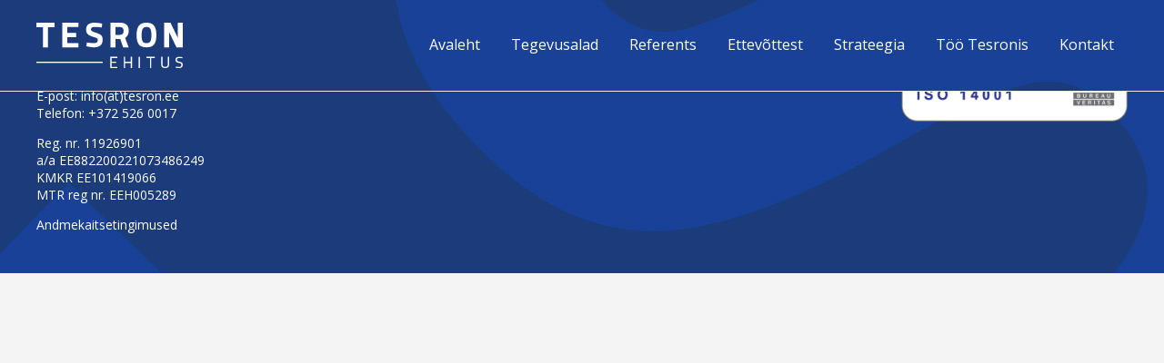

--- FILE ---
content_type: text/html; charset=utf-8
request_url: https://www.google.com/recaptcha/api2/anchor?ar=1&k=6LcuQcsrAAAAAGqisRB1ubz-zBHrxwZ71WFPtmMh&co=aHR0cHM6Ly90ZXNyb24uZWU6NDQz&hl=en&v=N67nZn4AqZkNcbeMu4prBgzg&size=invisible&anchor-ms=20000&execute-ms=30000&cb=yetz4x38g8zn
body_size: 48645
content:
<!DOCTYPE HTML><html dir="ltr" lang="en"><head><meta http-equiv="Content-Type" content="text/html; charset=UTF-8">
<meta http-equiv="X-UA-Compatible" content="IE=edge">
<title>reCAPTCHA</title>
<style type="text/css">
/* cyrillic-ext */
@font-face {
  font-family: 'Roboto';
  font-style: normal;
  font-weight: 400;
  font-stretch: 100%;
  src: url(//fonts.gstatic.com/s/roboto/v48/KFO7CnqEu92Fr1ME7kSn66aGLdTylUAMa3GUBHMdazTgWw.woff2) format('woff2');
  unicode-range: U+0460-052F, U+1C80-1C8A, U+20B4, U+2DE0-2DFF, U+A640-A69F, U+FE2E-FE2F;
}
/* cyrillic */
@font-face {
  font-family: 'Roboto';
  font-style: normal;
  font-weight: 400;
  font-stretch: 100%;
  src: url(//fonts.gstatic.com/s/roboto/v48/KFO7CnqEu92Fr1ME7kSn66aGLdTylUAMa3iUBHMdazTgWw.woff2) format('woff2');
  unicode-range: U+0301, U+0400-045F, U+0490-0491, U+04B0-04B1, U+2116;
}
/* greek-ext */
@font-face {
  font-family: 'Roboto';
  font-style: normal;
  font-weight: 400;
  font-stretch: 100%;
  src: url(//fonts.gstatic.com/s/roboto/v48/KFO7CnqEu92Fr1ME7kSn66aGLdTylUAMa3CUBHMdazTgWw.woff2) format('woff2');
  unicode-range: U+1F00-1FFF;
}
/* greek */
@font-face {
  font-family: 'Roboto';
  font-style: normal;
  font-weight: 400;
  font-stretch: 100%;
  src: url(//fonts.gstatic.com/s/roboto/v48/KFO7CnqEu92Fr1ME7kSn66aGLdTylUAMa3-UBHMdazTgWw.woff2) format('woff2');
  unicode-range: U+0370-0377, U+037A-037F, U+0384-038A, U+038C, U+038E-03A1, U+03A3-03FF;
}
/* math */
@font-face {
  font-family: 'Roboto';
  font-style: normal;
  font-weight: 400;
  font-stretch: 100%;
  src: url(//fonts.gstatic.com/s/roboto/v48/KFO7CnqEu92Fr1ME7kSn66aGLdTylUAMawCUBHMdazTgWw.woff2) format('woff2');
  unicode-range: U+0302-0303, U+0305, U+0307-0308, U+0310, U+0312, U+0315, U+031A, U+0326-0327, U+032C, U+032F-0330, U+0332-0333, U+0338, U+033A, U+0346, U+034D, U+0391-03A1, U+03A3-03A9, U+03B1-03C9, U+03D1, U+03D5-03D6, U+03F0-03F1, U+03F4-03F5, U+2016-2017, U+2034-2038, U+203C, U+2040, U+2043, U+2047, U+2050, U+2057, U+205F, U+2070-2071, U+2074-208E, U+2090-209C, U+20D0-20DC, U+20E1, U+20E5-20EF, U+2100-2112, U+2114-2115, U+2117-2121, U+2123-214F, U+2190, U+2192, U+2194-21AE, U+21B0-21E5, U+21F1-21F2, U+21F4-2211, U+2213-2214, U+2216-22FF, U+2308-230B, U+2310, U+2319, U+231C-2321, U+2336-237A, U+237C, U+2395, U+239B-23B7, U+23D0, U+23DC-23E1, U+2474-2475, U+25AF, U+25B3, U+25B7, U+25BD, U+25C1, U+25CA, U+25CC, U+25FB, U+266D-266F, U+27C0-27FF, U+2900-2AFF, U+2B0E-2B11, U+2B30-2B4C, U+2BFE, U+3030, U+FF5B, U+FF5D, U+1D400-1D7FF, U+1EE00-1EEFF;
}
/* symbols */
@font-face {
  font-family: 'Roboto';
  font-style: normal;
  font-weight: 400;
  font-stretch: 100%;
  src: url(//fonts.gstatic.com/s/roboto/v48/KFO7CnqEu92Fr1ME7kSn66aGLdTylUAMaxKUBHMdazTgWw.woff2) format('woff2');
  unicode-range: U+0001-000C, U+000E-001F, U+007F-009F, U+20DD-20E0, U+20E2-20E4, U+2150-218F, U+2190, U+2192, U+2194-2199, U+21AF, U+21E6-21F0, U+21F3, U+2218-2219, U+2299, U+22C4-22C6, U+2300-243F, U+2440-244A, U+2460-24FF, U+25A0-27BF, U+2800-28FF, U+2921-2922, U+2981, U+29BF, U+29EB, U+2B00-2BFF, U+4DC0-4DFF, U+FFF9-FFFB, U+10140-1018E, U+10190-1019C, U+101A0, U+101D0-101FD, U+102E0-102FB, U+10E60-10E7E, U+1D2C0-1D2D3, U+1D2E0-1D37F, U+1F000-1F0FF, U+1F100-1F1AD, U+1F1E6-1F1FF, U+1F30D-1F30F, U+1F315, U+1F31C, U+1F31E, U+1F320-1F32C, U+1F336, U+1F378, U+1F37D, U+1F382, U+1F393-1F39F, U+1F3A7-1F3A8, U+1F3AC-1F3AF, U+1F3C2, U+1F3C4-1F3C6, U+1F3CA-1F3CE, U+1F3D4-1F3E0, U+1F3ED, U+1F3F1-1F3F3, U+1F3F5-1F3F7, U+1F408, U+1F415, U+1F41F, U+1F426, U+1F43F, U+1F441-1F442, U+1F444, U+1F446-1F449, U+1F44C-1F44E, U+1F453, U+1F46A, U+1F47D, U+1F4A3, U+1F4B0, U+1F4B3, U+1F4B9, U+1F4BB, U+1F4BF, U+1F4C8-1F4CB, U+1F4D6, U+1F4DA, U+1F4DF, U+1F4E3-1F4E6, U+1F4EA-1F4ED, U+1F4F7, U+1F4F9-1F4FB, U+1F4FD-1F4FE, U+1F503, U+1F507-1F50B, U+1F50D, U+1F512-1F513, U+1F53E-1F54A, U+1F54F-1F5FA, U+1F610, U+1F650-1F67F, U+1F687, U+1F68D, U+1F691, U+1F694, U+1F698, U+1F6AD, U+1F6B2, U+1F6B9-1F6BA, U+1F6BC, U+1F6C6-1F6CF, U+1F6D3-1F6D7, U+1F6E0-1F6EA, U+1F6F0-1F6F3, U+1F6F7-1F6FC, U+1F700-1F7FF, U+1F800-1F80B, U+1F810-1F847, U+1F850-1F859, U+1F860-1F887, U+1F890-1F8AD, U+1F8B0-1F8BB, U+1F8C0-1F8C1, U+1F900-1F90B, U+1F93B, U+1F946, U+1F984, U+1F996, U+1F9E9, U+1FA00-1FA6F, U+1FA70-1FA7C, U+1FA80-1FA89, U+1FA8F-1FAC6, U+1FACE-1FADC, U+1FADF-1FAE9, U+1FAF0-1FAF8, U+1FB00-1FBFF;
}
/* vietnamese */
@font-face {
  font-family: 'Roboto';
  font-style: normal;
  font-weight: 400;
  font-stretch: 100%;
  src: url(//fonts.gstatic.com/s/roboto/v48/KFO7CnqEu92Fr1ME7kSn66aGLdTylUAMa3OUBHMdazTgWw.woff2) format('woff2');
  unicode-range: U+0102-0103, U+0110-0111, U+0128-0129, U+0168-0169, U+01A0-01A1, U+01AF-01B0, U+0300-0301, U+0303-0304, U+0308-0309, U+0323, U+0329, U+1EA0-1EF9, U+20AB;
}
/* latin-ext */
@font-face {
  font-family: 'Roboto';
  font-style: normal;
  font-weight: 400;
  font-stretch: 100%;
  src: url(//fonts.gstatic.com/s/roboto/v48/KFO7CnqEu92Fr1ME7kSn66aGLdTylUAMa3KUBHMdazTgWw.woff2) format('woff2');
  unicode-range: U+0100-02BA, U+02BD-02C5, U+02C7-02CC, U+02CE-02D7, U+02DD-02FF, U+0304, U+0308, U+0329, U+1D00-1DBF, U+1E00-1E9F, U+1EF2-1EFF, U+2020, U+20A0-20AB, U+20AD-20C0, U+2113, U+2C60-2C7F, U+A720-A7FF;
}
/* latin */
@font-face {
  font-family: 'Roboto';
  font-style: normal;
  font-weight: 400;
  font-stretch: 100%;
  src: url(//fonts.gstatic.com/s/roboto/v48/KFO7CnqEu92Fr1ME7kSn66aGLdTylUAMa3yUBHMdazQ.woff2) format('woff2');
  unicode-range: U+0000-00FF, U+0131, U+0152-0153, U+02BB-02BC, U+02C6, U+02DA, U+02DC, U+0304, U+0308, U+0329, U+2000-206F, U+20AC, U+2122, U+2191, U+2193, U+2212, U+2215, U+FEFF, U+FFFD;
}
/* cyrillic-ext */
@font-face {
  font-family: 'Roboto';
  font-style: normal;
  font-weight: 500;
  font-stretch: 100%;
  src: url(//fonts.gstatic.com/s/roboto/v48/KFO7CnqEu92Fr1ME7kSn66aGLdTylUAMa3GUBHMdazTgWw.woff2) format('woff2');
  unicode-range: U+0460-052F, U+1C80-1C8A, U+20B4, U+2DE0-2DFF, U+A640-A69F, U+FE2E-FE2F;
}
/* cyrillic */
@font-face {
  font-family: 'Roboto';
  font-style: normal;
  font-weight: 500;
  font-stretch: 100%;
  src: url(//fonts.gstatic.com/s/roboto/v48/KFO7CnqEu92Fr1ME7kSn66aGLdTylUAMa3iUBHMdazTgWw.woff2) format('woff2');
  unicode-range: U+0301, U+0400-045F, U+0490-0491, U+04B0-04B1, U+2116;
}
/* greek-ext */
@font-face {
  font-family: 'Roboto';
  font-style: normal;
  font-weight: 500;
  font-stretch: 100%;
  src: url(//fonts.gstatic.com/s/roboto/v48/KFO7CnqEu92Fr1ME7kSn66aGLdTylUAMa3CUBHMdazTgWw.woff2) format('woff2');
  unicode-range: U+1F00-1FFF;
}
/* greek */
@font-face {
  font-family: 'Roboto';
  font-style: normal;
  font-weight: 500;
  font-stretch: 100%;
  src: url(//fonts.gstatic.com/s/roboto/v48/KFO7CnqEu92Fr1ME7kSn66aGLdTylUAMa3-UBHMdazTgWw.woff2) format('woff2');
  unicode-range: U+0370-0377, U+037A-037F, U+0384-038A, U+038C, U+038E-03A1, U+03A3-03FF;
}
/* math */
@font-face {
  font-family: 'Roboto';
  font-style: normal;
  font-weight: 500;
  font-stretch: 100%;
  src: url(//fonts.gstatic.com/s/roboto/v48/KFO7CnqEu92Fr1ME7kSn66aGLdTylUAMawCUBHMdazTgWw.woff2) format('woff2');
  unicode-range: U+0302-0303, U+0305, U+0307-0308, U+0310, U+0312, U+0315, U+031A, U+0326-0327, U+032C, U+032F-0330, U+0332-0333, U+0338, U+033A, U+0346, U+034D, U+0391-03A1, U+03A3-03A9, U+03B1-03C9, U+03D1, U+03D5-03D6, U+03F0-03F1, U+03F4-03F5, U+2016-2017, U+2034-2038, U+203C, U+2040, U+2043, U+2047, U+2050, U+2057, U+205F, U+2070-2071, U+2074-208E, U+2090-209C, U+20D0-20DC, U+20E1, U+20E5-20EF, U+2100-2112, U+2114-2115, U+2117-2121, U+2123-214F, U+2190, U+2192, U+2194-21AE, U+21B0-21E5, U+21F1-21F2, U+21F4-2211, U+2213-2214, U+2216-22FF, U+2308-230B, U+2310, U+2319, U+231C-2321, U+2336-237A, U+237C, U+2395, U+239B-23B7, U+23D0, U+23DC-23E1, U+2474-2475, U+25AF, U+25B3, U+25B7, U+25BD, U+25C1, U+25CA, U+25CC, U+25FB, U+266D-266F, U+27C0-27FF, U+2900-2AFF, U+2B0E-2B11, U+2B30-2B4C, U+2BFE, U+3030, U+FF5B, U+FF5D, U+1D400-1D7FF, U+1EE00-1EEFF;
}
/* symbols */
@font-face {
  font-family: 'Roboto';
  font-style: normal;
  font-weight: 500;
  font-stretch: 100%;
  src: url(//fonts.gstatic.com/s/roboto/v48/KFO7CnqEu92Fr1ME7kSn66aGLdTylUAMaxKUBHMdazTgWw.woff2) format('woff2');
  unicode-range: U+0001-000C, U+000E-001F, U+007F-009F, U+20DD-20E0, U+20E2-20E4, U+2150-218F, U+2190, U+2192, U+2194-2199, U+21AF, U+21E6-21F0, U+21F3, U+2218-2219, U+2299, U+22C4-22C6, U+2300-243F, U+2440-244A, U+2460-24FF, U+25A0-27BF, U+2800-28FF, U+2921-2922, U+2981, U+29BF, U+29EB, U+2B00-2BFF, U+4DC0-4DFF, U+FFF9-FFFB, U+10140-1018E, U+10190-1019C, U+101A0, U+101D0-101FD, U+102E0-102FB, U+10E60-10E7E, U+1D2C0-1D2D3, U+1D2E0-1D37F, U+1F000-1F0FF, U+1F100-1F1AD, U+1F1E6-1F1FF, U+1F30D-1F30F, U+1F315, U+1F31C, U+1F31E, U+1F320-1F32C, U+1F336, U+1F378, U+1F37D, U+1F382, U+1F393-1F39F, U+1F3A7-1F3A8, U+1F3AC-1F3AF, U+1F3C2, U+1F3C4-1F3C6, U+1F3CA-1F3CE, U+1F3D4-1F3E0, U+1F3ED, U+1F3F1-1F3F3, U+1F3F5-1F3F7, U+1F408, U+1F415, U+1F41F, U+1F426, U+1F43F, U+1F441-1F442, U+1F444, U+1F446-1F449, U+1F44C-1F44E, U+1F453, U+1F46A, U+1F47D, U+1F4A3, U+1F4B0, U+1F4B3, U+1F4B9, U+1F4BB, U+1F4BF, U+1F4C8-1F4CB, U+1F4D6, U+1F4DA, U+1F4DF, U+1F4E3-1F4E6, U+1F4EA-1F4ED, U+1F4F7, U+1F4F9-1F4FB, U+1F4FD-1F4FE, U+1F503, U+1F507-1F50B, U+1F50D, U+1F512-1F513, U+1F53E-1F54A, U+1F54F-1F5FA, U+1F610, U+1F650-1F67F, U+1F687, U+1F68D, U+1F691, U+1F694, U+1F698, U+1F6AD, U+1F6B2, U+1F6B9-1F6BA, U+1F6BC, U+1F6C6-1F6CF, U+1F6D3-1F6D7, U+1F6E0-1F6EA, U+1F6F0-1F6F3, U+1F6F7-1F6FC, U+1F700-1F7FF, U+1F800-1F80B, U+1F810-1F847, U+1F850-1F859, U+1F860-1F887, U+1F890-1F8AD, U+1F8B0-1F8BB, U+1F8C0-1F8C1, U+1F900-1F90B, U+1F93B, U+1F946, U+1F984, U+1F996, U+1F9E9, U+1FA00-1FA6F, U+1FA70-1FA7C, U+1FA80-1FA89, U+1FA8F-1FAC6, U+1FACE-1FADC, U+1FADF-1FAE9, U+1FAF0-1FAF8, U+1FB00-1FBFF;
}
/* vietnamese */
@font-face {
  font-family: 'Roboto';
  font-style: normal;
  font-weight: 500;
  font-stretch: 100%;
  src: url(//fonts.gstatic.com/s/roboto/v48/KFO7CnqEu92Fr1ME7kSn66aGLdTylUAMa3OUBHMdazTgWw.woff2) format('woff2');
  unicode-range: U+0102-0103, U+0110-0111, U+0128-0129, U+0168-0169, U+01A0-01A1, U+01AF-01B0, U+0300-0301, U+0303-0304, U+0308-0309, U+0323, U+0329, U+1EA0-1EF9, U+20AB;
}
/* latin-ext */
@font-face {
  font-family: 'Roboto';
  font-style: normal;
  font-weight: 500;
  font-stretch: 100%;
  src: url(//fonts.gstatic.com/s/roboto/v48/KFO7CnqEu92Fr1ME7kSn66aGLdTylUAMa3KUBHMdazTgWw.woff2) format('woff2');
  unicode-range: U+0100-02BA, U+02BD-02C5, U+02C7-02CC, U+02CE-02D7, U+02DD-02FF, U+0304, U+0308, U+0329, U+1D00-1DBF, U+1E00-1E9F, U+1EF2-1EFF, U+2020, U+20A0-20AB, U+20AD-20C0, U+2113, U+2C60-2C7F, U+A720-A7FF;
}
/* latin */
@font-face {
  font-family: 'Roboto';
  font-style: normal;
  font-weight: 500;
  font-stretch: 100%;
  src: url(//fonts.gstatic.com/s/roboto/v48/KFO7CnqEu92Fr1ME7kSn66aGLdTylUAMa3yUBHMdazQ.woff2) format('woff2');
  unicode-range: U+0000-00FF, U+0131, U+0152-0153, U+02BB-02BC, U+02C6, U+02DA, U+02DC, U+0304, U+0308, U+0329, U+2000-206F, U+20AC, U+2122, U+2191, U+2193, U+2212, U+2215, U+FEFF, U+FFFD;
}
/* cyrillic-ext */
@font-face {
  font-family: 'Roboto';
  font-style: normal;
  font-weight: 900;
  font-stretch: 100%;
  src: url(//fonts.gstatic.com/s/roboto/v48/KFO7CnqEu92Fr1ME7kSn66aGLdTylUAMa3GUBHMdazTgWw.woff2) format('woff2');
  unicode-range: U+0460-052F, U+1C80-1C8A, U+20B4, U+2DE0-2DFF, U+A640-A69F, U+FE2E-FE2F;
}
/* cyrillic */
@font-face {
  font-family: 'Roboto';
  font-style: normal;
  font-weight: 900;
  font-stretch: 100%;
  src: url(//fonts.gstatic.com/s/roboto/v48/KFO7CnqEu92Fr1ME7kSn66aGLdTylUAMa3iUBHMdazTgWw.woff2) format('woff2');
  unicode-range: U+0301, U+0400-045F, U+0490-0491, U+04B0-04B1, U+2116;
}
/* greek-ext */
@font-face {
  font-family: 'Roboto';
  font-style: normal;
  font-weight: 900;
  font-stretch: 100%;
  src: url(//fonts.gstatic.com/s/roboto/v48/KFO7CnqEu92Fr1ME7kSn66aGLdTylUAMa3CUBHMdazTgWw.woff2) format('woff2');
  unicode-range: U+1F00-1FFF;
}
/* greek */
@font-face {
  font-family: 'Roboto';
  font-style: normal;
  font-weight: 900;
  font-stretch: 100%;
  src: url(//fonts.gstatic.com/s/roboto/v48/KFO7CnqEu92Fr1ME7kSn66aGLdTylUAMa3-UBHMdazTgWw.woff2) format('woff2');
  unicode-range: U+0370-0377, U+037A-037F, U+0384-038A, U+038C, U+038E-03A1, U+03A3-03FF;
}
/* math */
@font-face {
  font-family: 'Roboto';
  font-style: normal;
  font-weight: 900;
  font-stretch: 100%;
  src: url(//fonts.gstatic.com/s/roboto/v48/KFO7CnqEu92Fr1ME7kSn66aGLdTylUAMawCUBHMdazTgWw.woff2) format('woff2');
  unicode-range: U+0302-0303, U+0305, U+0307-0308, U+0310, U+0312, U+0315, U+031A, U+0326-0327, U+032C, U+032F-0330, U+0332-0333, U+0338, U+033A, U+0346, U+034D, U+0391-03A1, U+03A3-03A9, U+03B1-03C9, U+03D1, U+03D5-03D6, U+03F0-03F1, U+03F4-03F5, U+2016-2017, U+2034-2038, U+203C, U+2040, U+2043, U+2047, U+2050, U+2057, U+205F, U+2070-2071, U+2074-208E, U+2090-209C, U+20D0-20DC, U+20E1, U+20E5-20EF, U+2100-2112, U+2114-2115, U+2117-2121, U+2123-214F, U+2190, U+2192, U+2194-21AE, U+21B0-21E5, U+21F1-21F2, U+21F4-2211, U+2213-2214, U+2216-22FF, U+2308-230B, U+2310, U+2319, U+231C-2321, U+2336-237A, U+237C, U+2395, U+239B-23B7, U+23D0, U+23DC-23E1, U+2474-2475, U+25AF, U+25B3, U+25B7, U+25BD, U+25C1, U+25CA, U+25CC, U+25FB, U+266D-266F, U+27C0-27FF, U+2900-2AFF, U+2B0E-2B11, U+2B30-2B4C, U+2BFE, U+3030, U+FF5B, U+FF5D, U+1D400-1D7FF, U+1EE00-1EEFF;
}
/* symbols */
@font-face {
  font-family: 'Roboto';
  font-style: normal;
  font-weight: 900;
  font-stretch: 100%;
  src: url(//fonts.gstatic.com/s/roboto/v48/KFO7CnqEu92Fr1ME7kSn66aGLdTylUAMaxKUBHMdazTgWw.woff2) format('woff2');
  unicode-range: U+0001-000C, U+000E-001F, U+007F-009F, U+20DD-20E0, U+20E2-20E4, U+2150-218F, U+2190, U+2192, U+2194-2199, U+21AF, U+21E6-21F0, U+21F3, U+2218-2219, U+2299, U+22C4-22C6, U+2300-243F, U+2440-244A, U+2460-24FF, U+25A0-27BF, U+2800-28FF, U+2921-2922, U+2981, U+29BF, U+29EB, U+2B00-2BFF, U+4DC0-4DFF, U+FFF9-FFFB, U+10140-1018E, U+10190-1019C, U+101A0, U+101D0-101FD, U+102E0-102FB, U+10E60-10E7E, U+1D2C0-1D2D3, U+1D2E0-1D37F, U+1F000-1F0FF, U+1F100-1F1AD, U+1F1E6-1F1FF, U+1F30D-1F30F, U+1F315, U+1F31C, U+1F31E, U+1F320-1F32C, U+1F336, U+1F378, U+1F37D, U+1F382, U+1F393-1F39F, U+1F3A7-1F3A8, U+1F3AC-1F3AF, U+1F3C2, U+1F3C4-1F3C6, U+1F3CA-1F3CE, U+1F3D4-1F3E0, U+1F3ED, U+1F3F1-1F3F3, U+1F3F5-1F3F7, U+1F408, U+1F415, U+1F41F, U+1F426, U+1F43F, U+1F441-1F442, U+1F444, U+1F446-1F449, U+1F44C-1F44E, U+1F453, U+1F46A, U+1F47D, U+1F4A3, U+1F4B0, U+1F4B3, U+1F4B9, U+1F4BB, U+1F4BF, U+1F4C8-1F4CB, U+1F4D6, U+1F4DA, U+1F4DF, U+1F4E3-1F4E6, U+1F4EA-1F4ED, U+1F4F7, U+1F4F9-1F4FB, U+1F4FD-1F4FE, U+1F503, U+1F507-1F50B, U+1F50D, U+1F512-1F513, U+1F53E-1F54A, U+1F54F-1F5FA, U+1F610, U+1F650-1F67F, U+1F687, U+1F68D, U+1F691, U+1F694, U+1F698, U+1F6AD, U+1F6B2, U+1F6B9-1F6BA, U+1F6BC, U+1F6C6-1F6CF, U+1F6D3-1F6D7, U+1F6E0-1F6EA, U+1F6F0-1F6F3, U+1F6F7-1F6FC, U+1F700-1F7FF, U+1F800-1F80B, U+1F810-1F847, U+1F850-1F859, U+1F860-1F887, U+1F890-1F8AD, U+1F8B0-1F8BB, U+1F8C0-1F8C1, U+1F900-1F90B, U+1F93B, U+1F946, U+1F984, U+1F996, U+1F9E9, U+1FA00-1FA6F, U+1FA70-1FA7C, U+1FA80-1FA89, U+1FA8F-1FAC6, U+1FACE-1FADC, U+1FADF-1FAE9, U+1FAF0-1FAF8, U+1FB00-1FBFF;
}
/* vietnamese */
@font-face {
  font-family: 'Roboto';
  font-style: normal;
  font-weight: 900;
  font-stretch: 100%;
  src: url(//fonts.gstatic.com/s/roboto/v48/KFO7CnqEu92Fr1ME7kSn66aGLdTylUAMa3OUBHMdazTgWw.woff2) format('woff2');
  unicode-range: U+0102-0103, U+0110-0111, U+0128-0129, U+0168-0169, U+01A0-01A1, U+01AF-01B0, U+0300-0301, U+0303-0304, U+0308-0309, U+0323, U+0329, U+1EA0-1EF9, U+20AB;
}
/* latin-ext */
@font-face {
  font-family: 'Roboto';
  font-style: normal;
  font-weight: 900;
  font-stretch: 100%;
  src: url(//fonts.gstatic.com/s/roboto/v48/KFO7CnqEu92Fr1ME7kSn66aGLdTylUAMa3KUBHMdazTgWw.woff2) format('woff2');
  unicode-range: U+0100-02BA, U+02BD-02C5, U+02C7-02CC, U+02CE-02D7, U+02DD-02FF, U+0304, U+0308, U+0329, U+1D00-1DBF, U+1E00-1E9F, U+1EF2-1EFF, U+2020, U+20A0-20AB, U+20AD-20C0, U+2113, U+2C60-2C7F, U+A720-A7FF;
}
/* latin */
@font-face {
  font-family: 'Roboto';
  font-style: normal;
  font-weight: 900;
  font-stretch: 100%;
  src: url(//fonts.gstatic.com/s/roboto/v48/KFO7CnqEu92Fr1ME7kSn66aGLdTylUAMa3yUBHMdazQ.woff2) format('woff2');
  unicode-range: U+0000-00FF, U+0131, U+0152-0153, U+02BB-02BC, U+02C6, U+02DA, U+02DC, U+0304, U+0308, U+0329, U+2000-206F, U+20AC, U+2122, U+2191, U+2193, U+2212, U+2215, U+FEFF, U+FFFD;
}

</style>
<link rel="stylesheet" type="text/css" href="https://www.gstatic.com/recaptcha/releases/N67nZn4AqZkNcbeMu4prBgzg/styles__ltr.css">
<script nonce="3zCKjVTAvNsOgDeCR4kqRw" type="text/javascript">window['__recaptcha_api'] = 'https://www.google.com/recaptcha/api2/';</script>
<script type="text/javascript" src="https://www.gstatic.com/recaptcha/releases/N67nZn4AqZkNcbeMu4prBgzg/recaptcha__en.js" nonce="3zCKjVTAvNsOgDeCR4kqRw">
      
    </script></head>
<body><div id="rc-anchor-alert" class="rc-anchor-alert"></div>
<input type="hidden" id="recaptcha-token" value="[base64]">
<script type="text/javascript" nonce="3zCKjVTAvNsOgDeCR4kqRw">
      recaptcha.anchor.Main.init("[\x22ainput\x22,[\x22bgdata\x22,\x22\x22,\[base64]/[base64]/[base64]/[base64]/[base64]/UltsKytdPUU6KEU8MjA0OD9SW2wrK109RT4+NnwxOTI6KChFJjY0NTEyKT09NTUyOTYmJk0rMTxjLmxlbmd0aCYmKGMuY2hhckNvZGVBdChNKzEpJjY0NTEyKT09NTYzMjA/[base64]/[base64]/[base64]/[base64]/[base64]/[base64]/[base64]\x22,\[base64]\\u003d\x22,\x22w57Du8K2I8KFw5xcw4U6K8KtwqQ5wqPDtxR/JgZlwqE5w4fDtsKewr3CrWNRwoFpw4rDm1vDvsOJwpcOUsOBNTjClmE5Ym/DrsOdGsKxw4FDdnbChTMUSMOLw4rCssKbw7vClMKjwr3CoMOREgzCssKBScKiwqbCrDJfAcO9w67Cg8KrwprCllvCh8OPKDZeQsOWC8KqdxpycMOoDh/Cg8KDHBQTw6gRYkVJwrvCmcOGw6fDvMOcTxdrwqIFwow9w4TDkyIVwoAOwoTCtMOLSsKXw7jClFbCusKBIRMqQMKXw5/CpWoGaR/[base64]/KEt2w4HCmBcjTkd5LwTCh2RDw4zDm0LCgTzDrMK+wpjDjko8wrJAYcOxw5DDs8KJwqfDhEs0w51Aw5/DjMKcAWANwrDDrsO6wqTCoxzCgsOhCwpwwqxHUQEZw5fDnB8gw4pGw5w/[base64]/[base64]/[base64]/[base64]/DnzzDqWvCmMK8wqchf8OYwqAHCH3Du1ELExLDusOPS8KNEcOsw5TDlx9vVMKUBEnDucK8RsOKw7Fywphsw69AZMKxwrBnQcOxeA1lwph/w53DmRvDq08AH33DlVjDnzdDw5g6wo/CslUHw5jDlMKgwoYNK3vCvm7DtsOtfU/DosOHwpwlL8OswrPDqAUXwqw/wrjCi8Ouw74nw4NuPU3Cm2oWw7tIwoLDosOFKEjCrlYwJWnCq8O3wqkxw7/[base64]/[base64]/w57CjsKbZsO/woHDg1IPwpMGwq9Mwr9tfcO1w7RAL05aNCvDpE/CjMOzw6fCqhLDpMKRMBfDmMKUw7bCs8Ojw6HClcKiwqgSwqIawppYSQZ+w6dtwoQywqrDkz/CjlZoGQdawrbDrylSw4bDrsObw5LDkz4QHsKRw7Akw6HCiMOxYcO3FAbCvSvCklbCmAc2w4JJwrTDnCpgSsONT8KJX8K3w50EF05HFR3DncOSb08HwrjCtHHCkzLCl8ObYcOsw7UtwocbwoQow5zCrQ3CiQNoRwkwWF3CswrDtETDgWRsB8Otw7V6w4XDmAHCu8K1w7/DhcKMTnLCo8K7woUuwonCtcKDwrJWbMK7eMKrwqjDpMOBw4lQw4U4e8KtwoHCmsKBMsK5wqxuNcK6w4UvYh7DiG/DmcOrUMKqccOAwo3CiRgXb8OiSMOCwqJjw65tw4Bnw6ZICcOsV2rCs39vw7sUBWNQIW/CscK2wr49QMOHw6DDhcOSw6d2Xx11DcO9w6Bow5FbLS5VXVzCs8OeHnjDhMOKw5wZIi7Dk8K5wofDuHXDtyXDh8KGYkPDrR8KFkTDrsODwqvCoMKDTsO/GWBawpsuwrvChcONw63DvnNBe3tHLBNKw6Z0wo0yw6I3fsKOw5hrwqtzw4DCm8OdBcKQJTFnZjzDu8Obw7I/MsKnwokoe8KUwrN7BsOCK8OEcMO0MMKBwqTDmCvDv8KTW0IqYMOQw7J+worCmXVefcKmwpESZT3CgismPCofRjLDtcKRw6LCkiDCt8KYw4FDw5ovwrk1A8OSw6wpw7lBwrrDtVx9eMKgw6U0wookwpTCpxIqOyPDqMOqeXVIw4nCqsOMw5jCnDXDk8ODLEopYxEgwpd/wofCvxTDjEJYwrQxTljCr8K6UcOERcKLwr/Dr8KYwqDCnVnDm3kRwqPDhMKPwoYHZsKzFW3CqcOlcVnDgTMUw5YNwrIOJSzComtew5nCq8OwwoMdw6MCwovCvkJHa8K/wrIJwptWwocuVgvDl3bDrAEdw4nCnsKhwrzCh0YuwpsvFjjDkAvDp8KhUMORw4TDsBzCvsOkwpMKwqArwoVpA3LCplIxCsOMwpwIUFPCpcKjwpdnwq4kCsKPL8O8BAhJwqNJw6dOw4VTw5Vbw5YewqnDsMORTcOpR8KFwoddRsK/c8K5wqhjwofCl8OVw5TDjUfDtMK/RScfbMKWwrPDmMODGcOywrLCqTMBw4wlwrRAwqbDkUnDj8KVcsOmXMOjVsO9C8OWE8Kmw7HCsH/DmMKpw5nCt1XDsBTCvh/[base64]/[base64]/bMOhwpIkw4TCjHYJNE3Dix4EwpHDoMOxw7MHwo3Cs1tfUMOve8KKWF0QwogEw7/DocOgLcOFwpoxw7leJ8KLw50GHUpoIsKmJMKVw6zDiMOfC8OGek3DuVhdHgciX0R3wpjDq8OcPsKNHcOew57Ds3LCqm3Ck0RLwoZvwqzDh24bBz9JfMOYTjdOw5DCgl3CgsKxw41WwpDDgcK/w7PCi8K2w5cFw5rCj252wprCiMK4w6HDo8OywrjDtWUPwpBzwpLDqcOywpHDjh/CmcOew7FhMSgbFHrDlmprUkzDqT/DnQxLacKywq/DoyjCoVBAIsK+woBJSsKhLAbClMKqwo9sM8OBGQ3CpcKkwpbCn8OhwpTCiFHCjVtHET8qw7bDs8OGLcKQb21WLcO8w7Jxw53CscOXwoPDq8K9wp/DtcKXCgXCvFgPw6hrw5TDn8KkWRvCuANDwqosw5zDgsO6w5PCpXsCwo/[base64]/DjMKfw6Arwq3DgGDDpl7ChRHCvcOGcEkta3B5LUpfNMO6w4tucBUdbMK/[base64]/CgyfCvMOmwrl/woLCrMOuO2nDpGEyFgbCs8OlwrXDg8KPwpNBeMK+f8KNwq1NLBISU8OnwpI8w5h7CW4mWQcxS8Klw7YUQhxRDV3CjsOdD8ODwqDDv0XDhcKfSD3CsxXCiChYc8O2w6oMw7PCucKWwqlfw5t6w4keFUo/[base64]/CncK3wpfDuMOEwpYIw4RYLyEYFAEqOcOcw65mTmwIw6ZTAcKEw4/DnsO4N07DkcKpw7EbJ0TCtkM4wrwgw4ZIbMKBw4fCuC8eGsOfw7cMw6PDiznCu8KHSsKFIMKLXmvDuEDCgMOMw7/[base64]/CiMK8wpt/w5E4w7o6w5ZswqpHZFXDo15fE3/[base64]/d8OFBcOmwprCgMOFw7PDkF8lUcK5P8K6WWAPwqfCqsOVJcK5fcKIbW0+w5fCtCoLIQkow6nClznDjsKVw6XDk17Cp8OODBjCv8KSOcOgwqnCskw+ZMK/FsKCYcKjGcK4w4jCuG7DpcK9bENTwrxPXMKTHVUgXsKDDMO6w6/Dl8Omw7DCnMO/FcK/[base64]/A8KQw77DsH3ChBjDvcKmd8OFwqXCuGLDtH/[base64]/[base64]/DucOSw4RtW8O1w53CoQfDjWoyQTcRw7FyUXjCvsO+wqJGMhobXGE6wr1yw5omU8KCEjl6woYYw64xXRzDh8KiwpdBw4LDk2F/QcO/V3JOQ8K2w7vDsMK9OsKdHsKgR8KCw7hIT1x1w5FDJTXCuyHCkcKHwrwVwoM8woskAWDDtcKlexhgwpLDpMKqwpcwwpTDssOMw5ttRRgqw7Y7w4DCjsKbK8KSwrcuTcOvw71DPcOuw71mCG/Con3CrQ3CiMKycsKuw7jCizJkw5AQw74twp1gw79Aw5ZEw6ELwqzChzXCoBbCkBbCq2B4wrgiZcKowqFCEBR7QzAcw4VPwoI/[base64]/DkcOQIcK5d8ODVsKyI8OXw6zDqMKCw7ZEZWLCuivCvMKcU8KNwqjCpcKPMHIYdMK5w4hFLgM9wqRLIRXCmsOPPsKMwqE6WMKkw64Fwo3DiMOQw4PDv8OKwpjCk8KhUwbCh388w6zDrh/CsnfCrMKvA8Oow7BaP8K0w6EvdMOdw6hZZXIsw5NQwqHCocKCw7HDucO5RQsjcsOfwr7Cm0rCpcOYAMKTwq7DqcOfw5XCly3CvMOCwolAPcO7LXIsPcOsC1vDtAZlccKmbMO+wrt9ZMKnwp/CtEYxfF4Gw5YzwojDk8OPwqHCkMK4ViF5dcKMwroLwqbCih1LXsKAwobCl8OXAD10EMOgw6F2wovCicKPBVzCsU7CrsKPw6lSw5DDv8KfUsK1JxnDrMOkCFfCv8O3wprCl8K0wrZow7XCn8K0SsKKbcK/RyfCnsO6XMOuwo8EVDtMw5zDvsOFPkEYHsKfw4JDwpjDpcO7McO4w40Xw58CJmVvw4Jbw5hKJxRuw44rwprCl8OYw5/CqcOJBRvDv3vDnsKRwo59wqoIwrcDw7hEw5dTwrrCq8KjS8KnRcORWz8Jwo3DnMKdw5bCuMOHwqF4wofCu8OeTzcGcMKfY8OrK0pHwq7Dv8O2MMKtJW8ew6/[base64]/DtHjCjR1Uwr5vC1dtQ2ccwq80wqHCiGVaPcK4wop5c8OgwrHCiMO2wrLDlgxVwq0Xw6MVw5RzSTTDgiAeOcKnwrfDhgvDgwhiCmnChsO6FsKdw4LDgHjDsXVnw6oowovCsx/DjQXChMO4EMOxwpQzBWnCk8O2DMKIbcKNAcOtXMOyTMOjw63CtHxtw41ITX0lwpNJwpMcL343BMKDNcOZw5LDnsKRFVrCrj0TfjDDgDPCsVrCu8OZScK/bG3DoSt4acKnwrfDhsK6w780XFxtwo1CdiTCgWNqwpFXw7hDwqfCs2PDo8OQwpjDjATDil1/wqLDt8KSQMO3SEbDvMKCw6Y+wpLCim4WY8K4HsK9wopCw5A5wqUTEMK5bBs0wrvDhcKYw7fClwvDmMKkwro5w7QlLkYqw7tIIU0UI8Kvwp/DkXfCn8OYD8KqwqB5wrnCghcAwoXDlsOSwo9IM8KJUMKPwqNhw6TClsK1IcKMFwYmw6gUwpLChcOFHcOcwpXCqcKkwo3CoyYiI8KUw6QbbDktw7vDrgjDghTDssK/DWjDpyzCscKsV2pUdENdRMOYwrFawqtZXz7CoDcyw5DCkD4Wwo3CqzfDtcOoagNawoIlXHIyw45UN8OWNMOHwrxgFMOwR3nCj2MNOjnDh8OiN8KealApYg7DmsOBFWnDrmXCn1/[base64]/[base64]/ChhoaWWpCZ1MHw4VYWcKzw47DgCHDt3nCpgUICcOadcKPw6LCj8OqdhfCksKxWCvCnsOKXsOLUxAxacKNwr3Cs8Osw6fCuFDDrsKKCMKZwrrCrcKVccKzRsKYw41vTl0Uw4/Dh0bCi8OjHk7DqQ3DqHtswpTCtyhDBsOYwprCk23Dvgk6w5IAwrXCgkTCvBDDqXjDscKMIsKvw4xpWsOtOlrDlMOAw5zDlFguOsOCwqrDh3HCjUlKZMK7RnfCncKcNjDDsBDDrMKcTMK5woxmQjvCsTvDvhFzw4vDlF3CiMOhwrUWFjNyGxlGK14GCMOlw74kQ2/Dr8Olw5/Di8OBw4LCkmvDrsKvwrTDqsOEw6sAPW/CojFbw4PDlcOHH8O5w6XDoifCtT0bw4BQwp9kd8Orw5PCnMOhFzZvIhzDujdTwq/Do8Kow6FyZnfDjn18w51qXcOMwpvCm3Q/[base64]/wrfDm1JASk7CjcO+w6Ivw7UgwpANw67Cmz8OcDtCGHJ7RcO4PMO/bMK7wqPCl8Ktc8OQw7REwoxlw50TMEHClkwaFS/DkwjCvcKhw5PCtFZld8OXw6bCrcKSacO0w6fCuhJDw5DCuTMew6Q6IcK8JkTCrWJ+ScOnPMK9GcKxw70dwq4nVcOOw47CnMOQZFjDp8OXw7LChMK6w6V7w7A/Smkow7jDoGpDa8KgZcONAcOrwqMCAGTCvXMnF2Nkw7vCuMK8w5kzEMKCLDEYDisSWsOxQiMJPsOPdsO4TncFcsK6w7/CvcO4wqTCgMKQZzDDj8Krw4rDggg1w4x1wr7DlyPDpnLDpsOow6vCggUae10Mwp5Me0/DqFXCnTRQK0FDKMKYSsK4wpfDpWsXMTHCp8K6w6TDsivDuMOEw6/CjQNMw7lHesO7PAFPd8KcccOjw7jCpAHCo1R2AkPCosK6R05iUV9Cw4/Du8OBCsO9w7MIw5wuE3J5W8KdRsKgw4zDg8KHNcKQwq4awqjDsSvDpcO3w7XDtV4bwqYmw6PDs8KXIGILOcO/IcK5L8OEwpJ6w5QLAg/DpV18e8KQwocMwr7DqArCnhDDkTjCjMONwoXCvsOOfB0ZTcOQw4jDgMOaw5DCg8OMCWHCnnvDtMOdXcOaw7hRwr7Cg8OBwq5Cw4BAfRcvw4TDj8OyAcOwwptfwqnDlmHDlEvCicOhw6PDgcO/YsKAwpY2wrfCr8OmwrEzwpnDiCjDii7DgFQJwrTCrGLCnzhMcsOwcMOFw7oOw5XDlMKqE8K0DAUucsOfw6bDnsOZw7zDj8KBw7jCh8OkFcKsawHDk1fCj8Oqw6/CisOzw5XDl8K5DcKhwp4Zcn4yI1rDqMKgEsO4wrJuw5tew4TDnsKew4U/wojDo8K/fcOqw59Xw6oRCcOcagPCuVPCsGNVw4TCvcKjNAfCmEobFk3Cm8KYQsOjwpNyw4HDicOfACh7DcOJZUtBbsOMRHvDmgxOw4fCoUtRwoXDkD/DoCIVwpYqwofDn8OiwqbCug8udcO1Q8K3TzxBejXCm0/[base64]/[base64]/DgsKDw4LCgsOSw5NBeRjDjHYsw6guasKFwqlrC8Kmey1pw6QNwpx4w7rDhT/DhVbDt07DvjY/[base64]/DunvDlMOoYTHCrydzwqJOw4LDpsKZMn9mw7kww5fCkE/DlHXDhU3DhMOfVl3CpWdtZ1w1w6c5woHCj8OEIyBIw5NlNFIUOVsNOhPDmMKIwonCq3jDhUNtMzEew7bDiHfDkV/CssKfOATDq8KTfQvDvcKFOCweNjZ0HElsIlDDuDJLwrpKwq8UGMOTYsKfwobDkzRIP8O4aGbCl8KGwpTCn8O5wq7ChsOxw4/DlznDs8OjGMOZwrRsw6PCoWvCknnDn0sew7VgY8OdQ1/DrMKuw45LcMK5OnrCpRIcw5nCtsKcZ8K8w592KsK8w6cBdsORw4cEJ8K/bMOPTC5DwozDghDCssO+IsKsw6jCqsOiwrk2w5vCizfDnMKzw4bCuwXCpMKgwrw0w7bDqjIEw7tEGCfDtcKiwobCiRU+Q8K0TsKFJDtQAULClcOHw5PCvcK1wpRzwrbDmsKQbAc3w6bClVLCm8KmwpIeC8OkwqfDlsKEbyLDhMKBTF/CjyB5worDpiMnw5pPwokcw78Cw5DDj8OnMsKfw5BYRT49ZsOww65Wwq1MIxhQJwrDqnzCmG54w6HCnj4tPyEgw55rw4/DssOMB8K7w7/CgsKvIsOVNsOMwpEvw6zCoEJCwopfw7A0MsOHw4rDg8OjWQvDvsOIwq1bFMOBwpTCsMKpIcKEwqJIURLDqBouw4vCnGfDjsKjPsKZNQZmwrvCpiUWwoVaZcO+HXbDsMKEw50hwoLCo8KBCcOiw7EcLMKMJMOxwqRPw4FZw6/CtMOgwqZ8wrTCqMKEwp/[base64]/DqkJGTsK8UMKqJsKXw5QhWHZMCcKWdzbCmQhlGsKNwpBMO00cwpzDrk3DtcK1Z8OYwofDsVLCgsKKwq7Cp3okwoTCvyTDkcKkw6ktd8OOL8OIw7TDrlVMGcOYw4YdHsKGw5xowp4/FERdw73CvMOWwqofa8O6w6DCoTR7TcOUw5EMHcOvwrcRFsKmwp/[base64]/DsE0LGcKpdsOhwq3DmQ5dbcOYwqJGOgHCo8O5wpnDk8K0PFVqw4DChHTDvgMRw6MGw7V3wpXCshJtw4Auw6hjwqHCmMKswr8SERBeOGwLFUzDokXCgcOawqg6w6ttDsKCwrlJWjJyw58cw7TDtcOwwp5QMlfDjcKQAcOvQ8KjwrnChsOZX2/DqT4NGMKLfcKDwq7ClHsIBnc5O8OnXMK6CcKowoh1w6nCvsKcMz7CsMK1wp1pwrxNw7rComw9w5k/[base64]/CvwnDk8Osw7fDl8K7eMONN8Ksw4FuwopFJydoOMOhDcOYwoUIRFNjNgwiZ8KJa3dhYF3DssKlwrgKwqEpCg/Dr8OsasO7AsKPwrXDp8K/Tw9kwrDDqDpKwr4cL8OdCcOzwprCriHDrMOYM8KAw7JddwbCoMOfw4BNwpIcwr/[base64]/CpixRNcO6w4AhGnA5BMO6AcKHGRfDiBPDmT0YwoPDn1slw67CijBSwobClw0eTUUvFEfDkcKCBDIuVcKzfQkjwpRXIXE0ZlRXJ3s8w5nDrsKnwoHDjl/DkgUpwpYLw5LCuFvCn8KYwrkWG3MweMO5wpjDiWpGwoDCrcOCVEHDocKnH8KRwqE5wovDvkQlQzMKHELCkVlXAMOKwpEJw7Jyw4ZKwqHCt8KUw6BFC1sMDsO9w4RlS8OZZ8OFE0XDnVkHwo7CgwLDnsOoZ2/DuMK6wpvClltkw4vCgMKdSsKjw73DuVUlKSrCvcKtw4bCt8KxNAdVeFAVacK0wpHCs8K/wqHCuHbDk3bDpsKGw4fCpnNHRMKIQ8OaN193d8OFwqcawr4kTWvDkcOqVyB2GsKkwqLCsRZ9w6tJGmJ5ZBHCs0TCpMO6w5LDpcOIBw/DgcKQw5zDlcKtCylfH1zCtcORMwPCrBohwrJcw6pEOnfDuMOww49sHktFDcKiwpppN8K+wpRRbDBIXSzDh3sxf8O2w69DwpXCpWXChMOkwp8jbsKZYDxVFEpmwo/DocOTVMKSw6zDhjV7S3XCjUs8woxyw5/[base64]/CiSQtCjtbHsK1w70Nwp4zY2wYCcOswoAJWcOmwplaQ8Oqw7sow7bCj3/ChwdSSMKPwozCpcOjw4HDp8Osw5DDlcKUw4TCosKUw6Ngw7NHA8OmbcKNw69nw6DCgwJIC24WKMO8Lhp3acKzI33DjjhECwkKwoPDh8OFw5vCkcKndMOCJcKbKmJKwpZhwqjCnA8ebcKbDm/[base64]/NixZw4hYwpB/wpnDuDnCo8OWbSwxw47CmMO5ZCAwwpPCucOPw5F5wr/Di8Okwp/DuGtVKHPCqjFTwq/DusKlQhXCucOWY8KLMMOAwq3DuzFhwpPCpWwzTnXDm8OMKmZLSUwBwqtnwoBHTsKzLcOlWCsdEDfDt8KQcEkswogvw6RmC8OTflcxwpvDhyJWw4PClW9Gwq3ChMKNaRFyXXE6Cy0dwozDhsOLwpRkwrzDvWbDgMO/OsK4DnnCjcKBYMKcwqLDmwTDq8ONEMKtcmDDujXCtcOBcQ/CqyXDp8KnbMK9MHYwYEVBB3bCi8OQw7kFwoNHFBdNw7jCh8Kpw6jDrMKRw5PClCcVJsOIHSrDkhFbw6PCnsOcQMOhwqbDuALDrcKuwrN2M8KQwoXDjcO5RQgSU8KKw4HCoFsOexJIw77CkcONw5EwIm/Cm8KHwr/Cu8KHwqXCnREww7Vkw6jDoBPDqMOVW39NP2Aaw79ddMK/w45/[base64]/[base64]/DjsOZw5Afw5N9XiZ/[base64]/RioOwrIsP0jCjCbCrUZlwpfCucKIwqxiw47Ds8OcRkg0d8KxS8Ojwr1ORMOnw7xyCXx+w47DnComYMO4R8O9GsOqwpkAU8KEw4/CuwtIHyUic8OXJsKvw5EgMhDDtnxkC8K8wrzDrn/DsT5zwqvDkBvCnsKzw6vDhwwVc39zMsOgwrtXPcKTwq/CscKOwoDDigEAwoxrSnBbN8Opw6nCk18yRcK+wpLClnBDGyTCv3QQSMOTHMKpRTHDq8O8ccKQwqofw57DvSLDjCR0FSlnF1fDhcOzO0/DgMKkIMK/N2lrEcKbw6BBfcKJw7Qdw7LDgwXCvcKcNHvChifCq3vDsMKpw5luTMKIwrnDgcOsNcOQw5HDksOPwqtHw5XDucOyIxY0w5fDkFgbZgfCtcOFIMKlNgYIHcKEPMKUc3Mew6gMGT3CsxTDg1DCh8KZPMOXAsOLwpxmb25mw79ETcOfcxYVZR/ChsK4w5IlSn8TwqAcwqbDmCDCtcO2w7bCphE2Iw4JbF0tw5t1wrVTw68XP8OyB8OqNsKpAFYkNnzCqFA/UsOSbyo+wqPCrwNHwqzDqnTDqGzDhcK8w6TDocODMMKUVcK9by3CsUPCuMOjw6XDqMK9IA/[base64]/[base64]/DpA9swodsexsiw4AJwpt0YADDhHp7VcOGw5FPwp/CocKgDsOeOMKQwoDDtsOpRUhGw5bDjMKmw6tCw5HDqVPCjcOywpNmwqxdw7fDjsO/w6o0aifCvGIDwoMZwrTDncOewrkIFnhWwoZBw63DpS7ClsOsw6AowoxxwoIaScOUwrHClHZ2wp95FEkMw5zDhQ3Dtg5Jw6Fiw6fChnLDs0XDpMONwqhDK8OCw7LChAoHOMKOw7w1wqVJb8KkFMK1w7l/KTs/[base64]/[base64]/w79Uw4RIw7xqdcO/w7TDkcKzw5IcesOuMWPDpjPDocO9wqbDqV3CiGfDjsKRw4zCgTHDqAPDuwbDisKvw5nCjsOfIsKOw75wPcOqPcK1RcOPeMKbw643w4wnw6DDssOvwpBBHcKEw6bDnhs0eMKyw7l9wpAqw5x/w7RCZcKlM8OYDMObLgsFSBlNeyLDuA/Dk8KYV8O6woxQcQoEIMKdwprDkDPDhXpHH8K7w4nDgMONwobDnsKGKMO6w6XDrCHCmcODwqvDoFgcJcOdwpJrwr49w6dtw6URwq59wocvIFs5R8KWW8KSwrJEIMKfw7rDk8K0w6zDqsKhHsKwIj/DnsKdQnZdLMO4dAvDrcK4asOkHwYjBsOjL0AmwrDDjzggc8KDw7Azw73Ch8K8wqnCscKpw7bChSXCg1fCucK9PCY1bgIFw4zCvWDDlHHCqQLCiMKfw6EFwogHw7ZVUWB/[base64]/WS8gw6XCtRsHwoI9JDfDjcOLw4DClTNMw6BGwr7Coi/[base64]/CnsKBSjzCrBnCp8KZXMOpIhDCncK0QsO3OyEIwoY7FcKcVXcNwocQKAUHwoI0wrNGEMKvAsOKw5N0Y1jDsX/CvTIxwofDhMKywqhJecKAw7XDq1zDsDTCo2NaEMKbw4TCoQLCnMOmK8K8HcKkw7A5wpZyLGdSPnzCs8KhTAzDn8OxwqvChcOsZVgoUcOjw50uwqDCg21ATwZLw6EUw449J2VxW8O+w7g0e3/Ck1/CuiQDwq/Dt8O1w6cyw63DhRNDwprCrMK7f8OBEGNlD1Z0wq/DvTLCgUcjfk3DjcO5SsONw7Mgw6QEJMKywqvCjAjDt0klw5Y/[base64]/[base64]/wqAlLi3Ci8OxXih7w7c4fsOQwqI2w4nCix3CjxXChB/Do8OnPMKewpjDrSbDjMKWwrXDilYnacKZKMK4wpnDn1fDscK+Z8KZw7nCkcK4IXlcwpLCiVzDsRTDrDZ8XsO6KmpyIsKHw4rCpMK7fGfCpwTDsXDCpcKnw5lCwpY6I8O5w7rDrcOKw7YuwpxPIcOlK1pEw601U2DDg8KLd8O5w5TDjUUUG1vDkyHDk8K8w6bCksOxw7/[base64]/DhsKrw6QIwr4LwoxUwobCscO0w7UZwpTDp8Kdw7jCrAh8XMOSSMO2b2/DvlkcwpbCkUM2w6TDjwtqw506wrbCqArDhkdDFMK2wpgZPMOMNsOiFsOPwrlxw7/CignCicO/PnJ4DxvDh2nCqwBSwrldF8OtH1J0bMOtwqzCh2FcwpBRwpXCgg1gw7TDsWY5VzHCvMO/wqMUXMO0w4DCqMKEwpxMMEnDimoWO1gZGsOwBTNCe3TCpsOYRhFdTHJlw77CjcOwwqPCpsOJdlMWJcKowrwMwoUHw63Dk8K9fTzDvQUke8OrAxzDlsOfCCDDjMOrLsKLwrJawrPDiDPDowzCqRTCgCLClQPCpMOvEgcIwpBsw4BeUcKeMMKJZDpyJU/DmAXDgj/DtlrDmmbDlsKNwpd8wrnCgMKXTw/[base64]/DrFt8wrN1w6luEiLCqMOoEMKlw6EMehVvLWs+AMKYBj5acy/Dogl2HRRPwrvCvTbCrMKow5zDg8KWw5cDPi7DlsKcw4UjYBbDvMOmdi9cwp8AekRFGcO3w4zDlsKaw59Xw5QATT/CqGNTA8Kbw4BbY8Oyw6UQwrdpNMKQwrVxDAAlw6JnaMKkwpV3wqvCp8KgDGHCicK2aA4Jw4QEw5pvWh3CssOyFnPDqRxSNDQ3ZC4qwpZKahXDrjTDlcKSUCBxNcOuJMOXwogkfxTDkCzCrHQKwrApaH3CgsONwoLDm2/[base64]/[base64]/M8KcX8OHw4XCqUDDiMKbJ8OQLADDhQjCnsOAw6jCkVNxSMObwqxNF0hUcWnCuHAXWcK7w71gwr4EfEbCqW3CuXAVwr1MwpHDt8OIwp7Dh8OCBiwZwrYAfcOeTk8MByXCrmoFQD5QwrQROkRTem96b35tHz01w5AELXnClsOiXsOMw73CrBbDtMOSQMO/UkolwrLDj8KWHwALwrBtb8Kbw5TCkT7DlcKKdVTCpMKWw7/DjMOAw54+wpzCmcOFUl0Ww4LCiU/CkQTCpGsuSTQGFg0vwr/DhcOqwroyw4/CrMK3dV7DosKWQBLCtFXDpG7DvT1Zw7A6w7fCgSVsw4TCpURJPVzCjyYNZnLDuAMSw7/Ct8OSTcO+wqbCqsKnHMKEI8KTw451w5ZAwobCrj/DqCUKwojCtCdgwrfClwrDmMOpGcOfRXNiOcK7JH0owpzCoMOsw6hdRcKnYWzCizvDvTTCnMKKSwZPQ8OAw4zClVzDoMO+wqjDvG5DTT/ClcO5w7HDi8OQwprCuRp7wofDjcKuwqZOw7ghwp4LAWI8w4XDlsKIKgHCosOMYBjDpX/DpsOrFF9rwoIkwpR4w4pnw6bDugsTw685LsOzwrM3wpvDjAteQMOUw6zDn8OoesOcMi8pbSkqKnHClsOhQsOVSMO1w7pzS8OvAcOzOcK/FcKlwqbClCHDoxVfaAbCjcKYcTzDqsODw4XCjsO1WDLDjMOVLS94YlzCvUhhwrvDrsK3e8OlB8O5w4nDmV3Ci0hrwrrDkMKQMWnDqgYLBgHCk2YqEBBibVTCm018wp4gwockUylowrROHsK9fcKTdsO/w6zCoMKJw77DuVPCmi0yw75vw5pACAXCvkLCvnAvCMOPwrssRyLCncOpZsKUDsKgQ8KsOMOEw4fDqULChH/[base64]/wo/Cp8OCwpwWwq4bMcOWw4PCp0PCm8OjwoHClsOMwr0Vw5EcWGLDhBJ2w5Nnw5ZpHwHCmDEUHcOeYi8fSAjDisKNwrnCmn/[base64]/DoCktLMKEAAXDnMKuw7IXOwQCwpHCkMKCYXDCnEVfw4zDi0obKcK2fsKbwpNwwpsKVwQ6w5TCqBHCssOGH0ARIz4mMDzCmsK8UWXDkB3CphgkRMO8wojDmMOzOkd8wqAMw7rDtjkxYGDCtxYZwrFWwrN4KXI/NMOSwoTCpMKVwoVLw7TDs8KHKy3CpMOrwotHwofDjErCrcOdFDrCpsKzw7F2w5MawpjCkMKawo9fw4rCl0bDgMOPwrd3cjrCjcKGfUrDrl4XQEPCq8KwBcKhQMO/w7tbHsKUw7IyS2VTfzDCsy4zHxt8w70BWk07DwkxTjlmw5cfwqwEwrhow6nCtRMDwpUTw60sGsKRw7o8DsK/E8KSw41pw4F6SXFpwodAD8Obw4RFw7fDump/w69EScKyYBllwoTCl8OgecKGw74EJlkdPcKhbkrDgz4gwr/DuMKgalPCtCrDpMONEMOlfsKfbMOQwpvCq3Qxw7oAwpHDoC/[base64]/DisKPwrnDiULDlCVoeC4TwqTCgMOdw5EGX2kBXALCniw8JsKtw7shw53CjMKKw4bCusOZw7gBwpQkAsOEw5JFw4VVM8K1w4jChGHCkcOtw5bDtMOkSsKLdMOZwqNEIMKUAsOJTH3CvsK9w7PDpA/[base64]/CksOzw7tFIExuAcOJwpJoHsKywrbChcKaRD7CpsOwT8ORw73CsMOCTMKjaSUDUw3CjsOpW8O7VRgKw6PCmyQxBsOZLhRgw4TDj8OzW1/[base64]/DgsKRMsOLTGUFwq5hw6/DvWLDrUUpKsKOB37CpVotwp4SNBvDvA3CpAjClz7DhcKfw63DhcOqw5PClADCly7DjMOBw61yBMKaw6Unw5HCkUVywpJ0VWvDnHjCn8OUwqE7JzvCjBHCi8OHf1bDoQsHE15/wpIkFcOBwrzCo8OqfcKnGDpFUgUBwpYKw5bClcOkOnpOU8K6w4M8w7BCYncMI13DisKXbCdAcxrDpsOSw4DCnXvChcO+djBLGkvDkcOwMlzCncOKw47DjCrDhAIKYMKJw6Z7w4LDpQkqwo7Dg1JIP8O8w79Hw49/[base64]/[base64]/[base64]/w7d1wo9zwoXCixnCm8OTFsKmwo1Yw7HCncOpa8KEw6DDjitKSBLCmxTCqsKGR8KMS8OfJhtgw6E4wo/DrXAHwqPDvlwPYsOmdGTCncKzJ8OcR0NKR8O8woVNw6clw4bChkDDvRw7w7hsO0nCosK8w5bDssOzwrs7cTxaw6Zsw4/DpcOQw4x5w7cZwo/[base64]/wpsFT8KdMXgCUD3CuS9ww41dP35pw4PCi8Kew5zCpWcowojDscOyBx/[base64]/DliBhwqnDl8O5acOfYVhCCFMyw452QsKBwr3CiHUAHMKnwrAFw4gOKy7CowxJVUgbEmjCrGdwXhjDtQbDmB5sw5DDki1dw4vCtsOQcX5FwpvCgMKPw5FSwrZnwqdFSMOSw7/CszzDnwTDvlVQw4LDqUzDscO/wqRFwq8ebsKcworDj8Odwp9lwpo0w7LDkEjClz18Gz/CkcKWwoLDgsKxEsKbw6fDtEPDr8OIQsK6RG8rw4PCtsOuE1E3Y8K9XzZEwpAhwqMewqsXWsOyNlHCrMO+w4UUS8O8dTdjw5wFwpjCoUNMfcOwBW/Cr8KcP2fCnsOWGjxSwrF5w48dfsKSw4vCqMOzfcOvfTUOwqjDncOEw4A7N8KSwokiw5/DtRBiXcOeVg3Dq8O0SxnDgnPCmEPCoMKtw6bCpMKyCCXCo8O0PipFwpQsLR92w70ifWTCnhjDozkqLcOZWcKPw4zDjEvDrMOJwonDi0TDqS/Ds1vCiMKOw5VrwrwfA0EKPcKUwozCuhLCgcOcwojCpSYNBFtNFjHDhk0LwoXDkgA9wq5UD0nCgMKpw6fDg8OmYnjCpwXCqsKKCsKtPmYrwpTDs8OjwoLClF90DcO5c8KDw4bCkkrCmWbDsHPCjmHDiDFiV8OmHlphMRsIwpFkWcO+w7YracKJbFEWUmvChCjDl8K/CSXCnAgTH8KqM0jDhcOHdljDjcOLZ8O5Bj5/w5HDhMO0VAvCmsOJKR7DpkU5wq0VwqVswpEfwoMvwpkiZXfDnXDDjMORCwEnOwDClsKdwpsQN2TCncOmNwPCjhHDucK3KMKxAcKVAcKWwrZsw7jDuyLCvU/[base64]/DmgLCtA7CkXpVa00YTi0zw4BnCMKWW8OOw6x9alzCg8OSw7XDjyTCqsOwFxoLKx/Du8KNwrw+w74twprDtjp9ZcKpTsK9eSfDr0d0w5TCjcOpwpMRw6RCdsOrwo1cw5s+w4IAYcOowqzDrcKZHcKqOE3CqmtBwrXDmEPDjcKpw5lKQ8OawrzDghQJHgfDpBxjTlfDj0Y2woTCk8Kfwq9jUjNJIsKfwr/[base64]/[base64]/CqcKVw5PDjRnCgMKmwocdw6/CqWvDtsKLwqPDqMO9wpvCm8OqCMKXJMOFSnkqwoMuw6N6Fw/CvVPChkHCpsOIw50XbcOxU0JOwo8FGcOWEBFbw7/Ch8KbwrnDhMKTw5MVRMOnwqTDvx3DjsOKWMOxMCvCpsOdcSDCjMKBw6RYw4/[base64]/DjE8bTsKCwq8zw5/Dm3V6wrNiF8Kbw53CrsKSOwHDh3FFwrnCh1l1wp1oZEHDpyfCm8Kvw7zCnGbCmx3DihBJRcK/[base64]/CtMONb8KnTMKUw7/DmcOKwqEkwpXCskDDgjNuWW5CcWTDlETDpsOMB8OPw6HCkcKlwrHCisOwwrVETHo3Fxw3bH8eecOawoXDmi3CnG9jwrFbwpDChMK5w64TwqDCusKTdlMAw6AIMsKJTiHCpcOAKMKEOhZyw7LChhTDvcKRED4LBsKVwrHDs0BXwqzDm8O+w41Pw63CtBlkBMK9UsOBA2/DicOyYmpAwp8yf8OwHEnDpyZRwp8Xw7Jqwr5ZWV3CqzfCjGrDiiTDgTfDgMONFBRQdThhwqrDimdww5DCssOewro9w53Do8KlUBscwqhEwqtROsKlen7CrGHCq8KkIHNGGkDDosKleS/Cin9Aw6Q7w7pGexMXZjnCpcKkf3HCoMK1VcKzYMOxwq0XUcKmSBw/wovDt1bDuhgHwq5ObltDw6lcw5vDqU3DmGwjBnYow73DqcKwwrIqwpUSaMKiwoAPwovCj8OGwrHDgzDDvsOfw67CqG4RMDXCv8O/wqRIVMOFwr8ew6XCmHdHw4F3EF99OsKYw6gOwrXCp8ODw49RasKDBcOvbsKPHixFwoojwpnCk8Onw5vCoV/CqGReemwYw4fCiFs1wrlXAcKjwpRrCMO0MR5GSGQtTsKUw7TCjD0tAsKMwpBfYMOWJ8Kwwq3DnT8Cw7bCscK7wq9rw48HecOYwpHCuyTCg8KMwp/DusObRcKAeifDhxfCogvDksKjwr3Co8Ogw6Fqwro0wqLDm03Do8KtwpHChEvDgcK9JUYkwpYVw4o0dsK3wqAiZ8KVw6zDqinDk3rDvQsmw5Q0wovDoBXCiMKccMONwrDCo8KGw7dLGxvDiwhXwoJ2wpkEwopsw4RqGsKnOzXCmcOTw6HCnMKcTyJnwqpIWhcIw5TDrF/DgX4pbsOpEnvDilvDisKIwrbDmhNJw6TCosKKw60IQ8Kkw6XDoizDg3fDngRjw7fDv0nCgGgKAMK4CcK9wo/CphDDphjCnsKywo8Lw5hzHMOSwoE6w7E8esKPwq0AEsOIeV9jOMOjAcO4CwtBw4ARwoXCosOrw6ZYwrTCphXDhgFRMSvCijrDrsKnw6t8wpzDqzjCpm4vwp3CpMOcw5PCtgszw5bDrmLCtcKTHcK3w5HDpcKxwqTDoGIpwodHwr/Cg8OeIsK6wpHCgT40CyxVZsKHwqdQbjA1wppxc8KSwr/CvsOwRDvDl8OAA8KkXsKZGUATwo3Cq8K2b3fClsK+DULCksK0RMK4wpc+RArCmcOjwqLDkcOfQsKTwr0JwoxZKyErFGhgw7fCo8OsY1JAGMO0w4jCl8OXwqYhwqnDh1BFa8Oi\x22],null,[\x22conf\x22,null,\x226LcuQcsrAAAAAGqisRB1ubz-zBHrxwZ71WFPtmMh\x22,0,null,null,null,1,[21,125,63,73,95,87,41,43,42,83,102,105,109,121],[7059694,911],0,null,null,null,null,0,null,0,null,700,1,null,0,\[base64]/76lBhmnigkZhAoZnOKMAhmv8xEZ\x22,0,0,null,null,1,null,0,0,null,null,null,0],\x22https://tesron.ee:443\x22,null,[3,1,1],null,null,null,1,3600,[\x22https://www.google.com/intl/en/policies/privacy/\x22,\x22https://www.google.com/intl/en/policies/terms/\x22],\x22KZlJz9MJ2H7vUqt5MqJbmtwRf/RZF3prDK/ytObCRq4\\u003d\x22,1,0,null,1,1769820500919,0,0,[114,197,35,233],null,[122],\x22RC-j81n_BsqOWJj3w\x22,null,null,null,null,null,\x220dAFcWeA6j3HuqXk4oO1_fRHQp2_LHVhRwQnWUCmRh0fU_hZK_SlcEy-FyL-PqoMVZfkilMZpAazddnGP-R6NDCYmAkogQPsK4BQ\x22,1769903300878]");
    </script></body></html>

--- FILE ---
content_type: text/css
request_url: https://tesron.ee/wp-content/themes/tesron/style.css?v=1.16
body_size: 2269
content:
/*
Theme Name: Tesron Ehitus
Author: Siim Metsmaa
Author URI: http://blender.ee
Description: Kodulehe arendaja on Blender OÜ - siim@blender.ee
Version: 1.0
*/

body { margin:0px; font-family: 'Open Sans', sans-serif; font-size:14px; color: #2a2a2a; font-weight:400; background: #f4f4f4; -webkit-font-smoothing: antialiased; }

h1 { font-family: 'Titillium Web', sans-serif; margin: 30px 0 40px 0; padding: 0 0 25px 0; color: #04203e; font-size:36px; font-weight:600; text-align:left; line-height:42px; text-decoration:none; position: relative; }
h1:before{ content: ""; position: absolute; width: 100px; bottom:0; left: 0; border-bottom:3px solid #FFB80E; }
h2 { font-family: 'Titillium Web', sans-serif; color: #0C3455; font-size:28px; font-weight:400; color:#04203e; line-height:33px; text-align:left; text-decoration:none; }
h3 { font-family: 'Titillium Web', sans-serif; color: #0C3455; font-size:18px; font-weight:700; text-transform: uppercase; text-align:left; text-decoration:none; }

a:link { color:#0C3455; text-decoration:none; }
a:hover { color:#0C3455; text-decoration:underline; }
a:visited { color:#0C3455; text-decoration:none; }
a:active { color:#0C3455; text-decoration:underline; }

.alignright { float:right; padding-left:80px; }
.alignleft { float:left; padding-right:80px; }

.sbox { width: 100%; padding: 10px; border: 1px solid #f1f1f1; border-radius: 5px; box-sizing: border-box; font-family: 'Open Sans', sans-serif;}
.bbox { width: 100%; padding: 10px; border: 1px solid #f1f1f1; border-radius: 5px; box-sizing: border-box; font-family: 'Open Sans', sans-serif;}
.button { display: inline-block; padding: 10px 25px; border-radius: 5px; color: #000 !important; font-weight: 700; text-decoration: none !important; background: #FFB80E; border: none; }
.button:hover { box-shadow: inset 0 0 3px #000; }

.tabel tr:nth-child(even) {background: #f1f1f1}
.tabel { border-collapse:collapse; }
.tabel tr td { padding:5px; }

.yellow { color: #FFB80E; }

.size-full { width: 100%; height: auto; }

.icon { margin: 20px 0 0 20px; text-align: left; }
.icon img { width: 120px; height: auto; }

#mob-header,
#mob-menu,
.mob-logo { display:none; }

/* PÄIS */

#header { position: fixed; top: 0; width: 100%; margin:0 auto; overflow: hidden; border-bottom: 1px solid #e9e9e9; background:url("img/bgs.jpg") center top; z-index: 99999; }
#header-content { margin: auto; }
#scrollheader { display: none; position: fixed; top: 0; width: 100%; padding: 5px 0 10px 0; box-shadow: 0 0 20px rgba(0, 0, 0, 0.3); background:#fff; z-index: 9999;}
#scrollheader #logo { margin: 10px 0 0 0; }
#scrollheader #menu { margin: 0; }
#scrollheader img { height: 30px; }

#logo { float: left; margin: 25px 0; }
#logo img { height: 50px; }

#menu { float: right; margin: 35px 0 0 0; }
#menu ul { list-style:none; margin: 0; padding: 0; text-align: center; }
#menu ul li { display: inline-block; }
#menu ul li a { display:block; margin:0 15px; padding:3px 0; color:#fff; font-size: 16px; font-weight: 400; text-decoration:none; }
#menu ul li a:hover,
#menu ul li.current_page_item a,
#menu ul li.current-page-ancestor a,
#menu ul li.current-menu-item a { border-bottom:2px solid #F9B700; }

#submenu-content ul { list-style: none; margin: 0; padding: 0; text-align: center; box-shadow:inset 0 -2px 0 0 rgba(42,42,42,.15); box-shadow:0 2px 4px 0 rgba(0,0,0,.05); background: #fff; }
#submenu-content ul li { display: inline-block; }
#submenu-content ul li a { display: block; padding: 10px 20px; font-family: 'Titillium Web', sans-serif; color: #0C3455; font-size: 17px; font-weight: 700; text-decoration: none; }
#submenu-content ul li:hover a { background: #FFB80E; }

/* ESILEHT */

#slider { position: absolute; height: 450px; overflow: hidden; z-index: -9999; }

#home-services { list-style: none; margin: 19% auto -80px auto; padding: 0; text-align: center; }
#home-services li { display: inline-block; width: 270px; margin:0 15px 0 15px; padding: 30px 30px; vertical-align: top; color: #fff; font-size: 13px; text-align: left; box-shadow: 0 0 30px rgba(0, 0, 0, 0.3); background:#233C7D; }
#home-services li:hover { cursor: pointer; color: #000; background: #FFB80E; }
#home-services li h2 { color: #fff; font-size: 24px; margin: 0; padding: 0;}

#hometext { margin: 0 0 50px 0; padding: 40px 0; font-size: 20px; line-height: 30px; box-shadow:inset 0 -2px 0 0 rgba(42,42,42,.15); box-shadow:0 2px 4px 0 rgba(0,0,0,.05); background: #fff; }

#works { list-style: none; margin: 0; padding: 0; }
#works li { display: inline-block; margin: 0 10px; width: 330px; vertical-align: top; }
.works-img { height: 180px; }
.works-title { padding: 8px 20px ; color: #fff;  font-size:18px; font-weight: 600; text-align: left; font-family: 'Titillium Web', sans-serif; text-transform: uppercase; background: #0C3455; }

/* SISU */

.wrapper { width: 1200px; }

#content { margin:150px auto; text-align:justify; line-height:25px; padding:20px 0; overflow: hidden; }
.content-left { float: left; width: 48%; padding: 20px 40px; box-sizing: border-box; box-shadow:inset 0 -2px 0 0 rgba(42,42,42,.15); box-shadow:0 2px 4px 0 rgba(0,0,0,.05); background: #fff; overflow: hidden; }
.content-right { float: right; width: 48%; padding: 20px 40px; box-sizing: border-box; box-shadow:inset 0 -2px 0 0 rgba(42,42,42,.15); box-shadow:0 2px 4px 0 rgba(0,0,0,.05); background: #fff; overflow: hidden; }


.twin { list-style: none; margin: 0; padding: 20px 0; box-shadow:inset 0 -2px 0 0 rgba(42,42,42,.15); box-shadow:0 2px 4px 0 rgba(0,0,0,.05); background: #fff; }
.twin li { display: inline-block; margin: 0 30px; width: 520px; vertical-align: top; }

.shadow { box-shadow:inset 0 -2px 0 0 rgba(42,42,42,.15); box-shadow:0 2px 4px 0 rgba(0,0,0,.05); background: #fff; }
.white { background: #fff; }

/* LISTID */

.list { position: relative; list-style: none; margin: 30px 0; padding: 0; text-align: centerd; }
.list li { display: inline-block; margin: 20px; width: 350px; vertical-align: top; background: #233C7D; }
.list li:hover { background: #F9B700; }
.list li a { text-decoration: none; color: #fff; }
.list li:hover a { color: #2a2a2a; }


.list-title { padding: 8px 10px ; font-size:18px; font-weight: 600; text-align: left; font-family: 'Titillium Web', sans-serif; text-transform: uppercase; z-index: 9999; }

.services-img { position: relative; height: 250px; }
.projects-img { position: relative; height: 310px; overflow: hidden; }
.projects-info { font-size: 14px; font-weight: 400; text-transform: none; }
.projects-info img { display: none; }

.viide { color: #fff !important; font-size: 15px; text-transform: none; }

.big-list li {
	width: 550px;
}

.video {
     position: absolute; 
     top: 50%; 
     left: 50%; 
     transform: translateX(-50%) translateY(-50%); 
     width: 100%; 
     height: 100%; 
     z-index: 9998;
}

/* KONTAKTID */

.board { width: 100%; margin: 60px 0; }
.board td { padding: 0 0 35px 0; vertical-align: top; text-align: left; }

#contacts { list-style: none; margin: 0 auto; padding: 0; text-align:left; }
#contacts li { display: inline-block; width: 180px; margin:30px 25px; padding: 20px 30px; vertical-align: top; box-shadow:inset 0 -2px 0 0 rgba(42,42,42,.15); box-shadow:0 2px 4px 0 rgba(0,0,0,.05); background: #fff; overflow: hidden; }

#contacts h1 { text-align: center; }
#contacts h1:before{ display: none; }

.ametiinfo { text-align: left; }
.contact { margin: 0 0 10px 0; font-family: 'Titillium Web', sans-serif; font-size:20px; font-weight: 600; border-bottom:2px solid #FFB80E; }

.addresses { list-style: none; margin: 0; padding: 0; }
.addresses li { display: inline-block; width: 49%; box-sizing: border-box; vertical-align: top; text-align: left; }

.contact-form { float: left; width: 48%; }
.map { float: right; width: 48%; }

/* JALUS */

#footer { width:100%; padding:30px 0; background:url("img/bgs.jpg") center top; overflow:hidden; }
#footer-content { margin: 0 auto; color: #fff; }
.footer-left { float: left; }
.footer-right { float: right; text-align: right; }

#footer-content img { width: auto !important; }

@media screen and (max-width: 1000px) {

#header {
	display: none;
}
	
.mob-logo {
	display: block;
	position: fixed;
	left: 20px;
	top: 13px;
	z-index: 9999999;
}
	
.mob-logo img {
	width: auto;
	height: 30px;
}
	
#menu { display: none; }
#mob-header { position:absolute; width:100%; display:block; top:0; color:#fff; z-index:999999; box-shadow:0 0 20px rgba(0, 0, 0, 0.3); overflow:hidden; }
#mob-menunupp { position: fixed; top: 0; width: 100%; padding:15px; box-sizing: border-box; color:#fff; font-size: 18px; font-weight:700; text-align:right; text-transform:uppercase; cursor:pointer; background:#233C7D; }
.mob-menu { background:#fff; height: 100vh; }
.mob-menu ul { list-style:none; padding: 100px 0 0 0; text-align: center; }
.mob-menu ul li a { display:block; padding:15px 20px; color:#000; font-size: 20px; font-weight:700; text-transform: uppercase; font-family: 'Titillium Web', sans-serif; text-decoration: none; border-bottom:1px solid #f1f1f1; }
.mob-menu ul li a:hover,
.mob-menu ul li.current-menu-item a { color:#FFB80E; }

.icon { display: none; }

.wrapper { width: 95%; margin: auto; }

#slider { position: static; margin: 80px 0 0 0; height: auto; z-index: -9999; }

#home-services { margin: 20px auto -80px auto; }
#home-services li { display: block; width: auto; margin:20px 0; padding: 30px 30px;  }
#works li { display: block; margin: 0 10px; width: auto; vertical-align: top; }

#hometext { padding: 20px; box-sizing: border-box; font-size: 15px; }
	
.list li { display:block; margin: 20px 0; width: auto; }

.big-list li {
    width: 380px;
}

.projects-img { height: 260px; }

#contacts li { display: block; width: auto; }

.content-left { float: none; width: 100%; padding: 20px 40px; }
.content-right { float: none; width: 100%; padding: 20px 40px; }


.addresses li { display: block; width: 100%; }

.contact-form { float: none; width: 100%; }
.map { float: none; width: 100%; }

.footer-left { float: none; text-align: center; }
.footer-right { float: none; text-align: center; }

}


--- FILE ---
content_type: image/svg+xml
request_url: https://tesron.ee/wp-content/themes/tesron/img/logo.svg
body_size: 3663
content:
<?xml version="1.0" encoding="utf-8"?>
<!-- Generator: Adobe Illustrator 27.7.0, SVG Export Plug-In . SVG Version: 6.00 Build 0)  -->
<svg version="1.1" id="Layer_1" xmlns="http://www.w3.org/2000/svg" xmlns:xlink="http://www.w3.org/1999/xlink" x="0px" y="0px"
	 viewBox="0 0 460.1 142.9" style="enable-background:new 0 0 460.1 142.9;" xml:space="preserve">
<style type="text/css">
	.st0{fill:#FFFFFF;}
	.st1{fill:#0C3454;}
	.st2{fill:#0C3455;}
	.st3{fill:#0D3454;}
</style>
<g>
	<rect x="0.1" y="122.9" class="st0" width="208.6" height="3.8"/>
	<polygon class="st0" points="254.1,111.3 254.1,107.4 232.3,107.4 232.3,142.9 254.1,142.9 254.1,139.1 236.5,139.1 236.5,126.8 
		251.1,126.8 251.1,122.9 236.5,122.9 236.5,111.3 	"/>
	<polygon class="st0" points="300.6,142.9 300.6,107.4 296.5,107.4 296.5,123.2 278.9,123.2 278.9,107.4 274.7,107.4 274.7,142.9 
		278.9,142.9 278.9,127 296.5,127 296.5,142.9 	"/>
	<rect x="321.2" y="107.4" class="st0" width="4.2" height="35.5"/>
	<polygon class="st0" points="371.9,107.4 346,107.4 346,111.3 356.9,111.3 356.9,142.9 361.1,142.9 361.1,111.3 371.9,111.3 	"/>
	<path class="st0" d="M395.6,140.3c2,1.7,5.1,2.6,9,2.6c3.9,0,7-0.9,9.1-2.6c2.1-1.7,3.2-4.6,3.2-8.4v-24.5h-4.1v24.5
		c0,2.5-0.7,4.4-2,5.5c-1.4,1.1-3.5,1.7-6.3,1.7c-5.3,0-7.9-2.3-7.9-7.2v-24.5h-4.1v24.5C392.5,135.7,393.5,138.5,395.6,140.3z"/>
	<path class="st0" d="M448.7,142.9c3.6,0,6.3-0.8,8.2-2.5c1.9-1.7,2.9-4.4,2.9-8.2c0-3-0.8-5.1-2.4-6.4c-1.5-1.3-4-2.2-7.6-2.9
		c-3.3-0.6-5.6-1.4-6.7-2.1c-1-0.7-1.5-2.1-1.5-4.2c0-3.6,2.4-5.4,7.2-5.4c1.8,0,5,0.3,9.4,0.8l0.6,0.1l0.3-3.6l-2.1-0.3
		c-3.4-0.4-6.2-0.7-8.4-0.7c-5.1,0-11.2,1.6-11.2,9.3c0,1.7,0.2,3.1,0.7,4.3c0.5,1.2,1.2,2.1,2.3,2.9c1,0.7,2.1,1.3,3.3,1.7
		c1.1,0.4,3,0.8,5.4,1.2c2.3,0.4,4.1,1,5.1,1.8c1,0.7,1.4,2.1,1.4,4.2c0,2.1-0.6,3.7-1.7,4.7c-1.1,1.1-2.9,1.6-5.1,1.6
		c-2.4,0-5.8-0.3-10.2-0.8l-0.5-0.1l-0.5,3.6l2.3,0.3C443.2,142.6,446.2,142.9,448.7,142.9z"/>
	<g id="XMLID_00000018944984580020273870000017716632148259348661_">
		<path class="st0" d="M0,14V0h57.1V14H36.6v63.8H20.8V14H0z"/>
	</g>
	<g id="XMLID_00000129205451217884757260000004989710392110403770_">
		<path class="st0" d="M81.6,77.7V0h50.3v13.7H97.4v18.2H125v13.5H97.4V64h34.5v13.7H81.6z"/>
	</g>
	<g id="XMLID_00000156568285010118836050000013168724297091144333_">
		<path class="st0" d="M183.5,13.3c-8,0-12,2.6-12,7.9c0,2.4,1,4.2,3,5.4c2,1.3,6.6,3.1,14,5.4c7.3,2.4,12.5,5,15.4,8
			c2.9,3,4.4,7.6,4.4,13.7c0,7.9-2.4,13.8-7.2,17.9c-4.8,4-11,6.1-18.8,6.1c-5.7,0-12.8-0.9-21.1-2.7l-4-0.8l1.5-11.8
			c9.9,1.3,17.4,2,22.6,2c7.8,0,11.7-3.2,11.7-9.7c0-2.4-0.9-4.2-2.7-5.5c-1.8-1.3-5.4-2.8-10.8-4.3c-8.5-2.4-14.6-5.3-18.1-8.7
			c-3.5-3.4-5.2-8-5.2-14c0-7.5,2.3-13.1,6.8-16.8C167.8,1.8,174.1,0,182,0c5.4,0,12.4,0.7,20.8,2.2l4,0.8l-1.2,12
			C195.1,13.8,187.8,13.3,183.5,13.3z"/>
	</g>
	<g id="XMLID_00000025443702881022105470000014599822414375499914_">
		<path class="st0" d="M248.5,51.7v26.1h-15.8V0h30.2c18.3,0,27.4,8.5,27.4,25.6c0,10.1-3.8,17.6-11.4,22.4L290,77.7h-17.3l-9-26.1
			H248.5z M271.5,34.8c1.8-2.3,2.7-5.3,2.7-9s-1-6.7-2.9-8.9c-1.9-2.2-4.7-3.3-8.4-3.3h-14.4v24.7h14.6
			C266.9,38.2,269.7,37,271.5,34.8z"/>
	</g>
	<g id="XMLID_00000062880714593585025990000005786767394160962690_">
		<path class="st0" d="M370.1,68.4c-4.7,6.2-12.7,9.3-24.1,9.3c-11.4,0-19.5-3.1-24.1-9.3c-4.7-6.2-7-16-7-29.2
			c0-13.2,2.3-23.1,7-29.5S334.6,0,346,0c11.4,0,19.5,3.2,24.1,9.7c4.7,6.4,7,16.3,7,29.5C377.1,52.5,374.8,62.2,370.1,68.4z
			 M333.8,58.7c2.2,3.9,6.2,5.8,12.2,5.8s10-1.9,12.2-5.8c2.2-3.9,3.3-10.3,3.3-19.4s-1.1-15.7-3.3-19.8c-2.2-4.1-6.3-6.2-12.1-6.2
			c-5.9,0-9.9,2.1-12.1,6.2c-2.2,4.1-3.3,10.7-3.3,19.8S331.6,54.8,333.8,58.7z"/>
	</g>
	<path class="st0" d="M444.2,0v36.9c0,2.5,0.1,6.1,0.2,10.7L421.4,0h-19.8v77.8h15.9V41c0-2.7-0.1-6.5-0.3-11.4l22.4,46.9l0.6,1.2
		h20V0H444.2z"/>
</g>
</svg>
